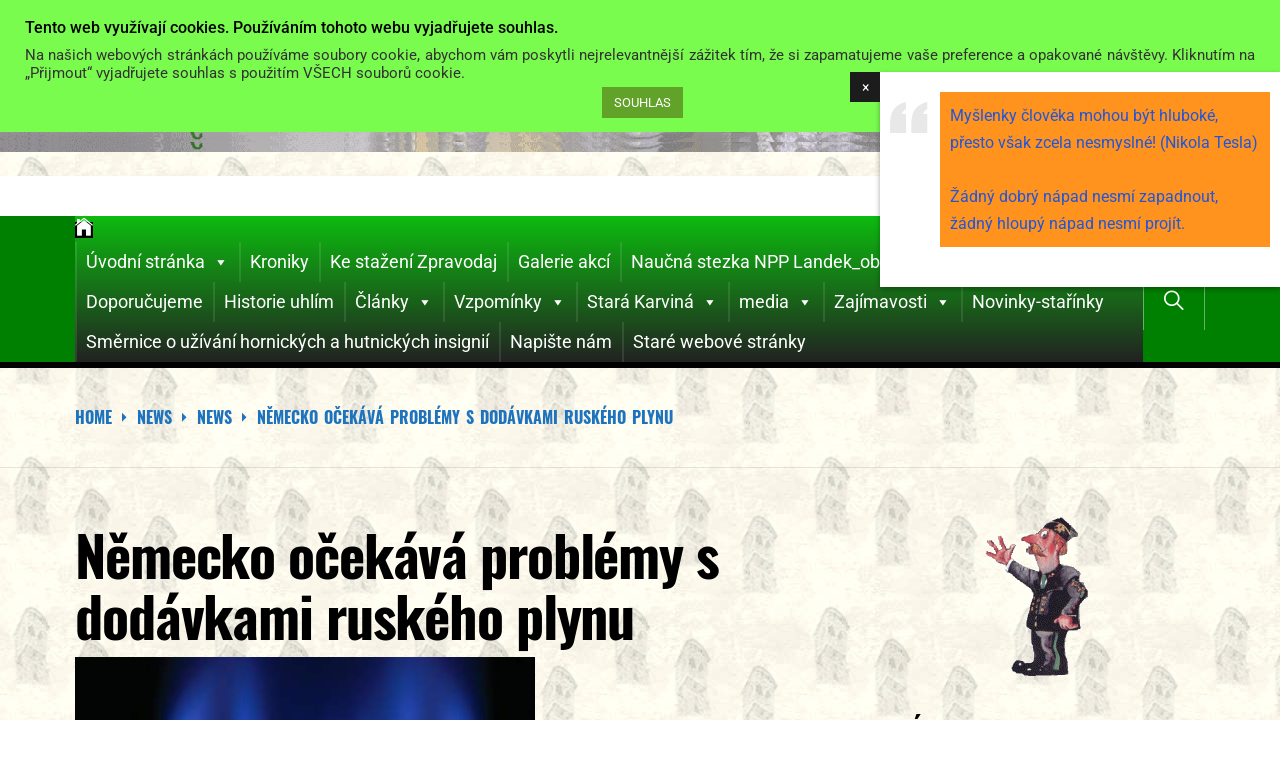

--- FILE ---
content_type: text/html; charset=utf-8
request_url: https://www.google.com/recaptcha/api2/aframe
body_size: 267
content:
<!DOCTYPE HTML><html><head><meta http-equiv="content-type" content="text/html; charset=UTF-8"></head><body><script nonce="0nNtlMHMOe5--4BYg3tDMQ">/** Anti-fraud and anti-abuse applications only. See google.com/recaptcha */ try{var clients={'sodar':'https://pagead2.googlesyndication.com/pagead/sodar?'};window.addEventListener("message",function(a){try{if(a.source===window.parent){var b=JSON.parse(a.data);var c=clients[b['id']];if(c){var d=document.createElement('img');d.src=c+b['params']+'&rc='+(localStorage.getItem("rc::a")?sessionStorage.getItem("rc::b"):"");window.document.body.appendChild(d);sessionStorage.setItem("rc::e",parseInt(sessionStorage.getItem("rc::e")||0)+1);localStorage.setItem("rc::h",'1769403190603');}}}catch(b){}});window.parent.postMessage("_grecaptcha_ready", "*");}catch(b){}</script></body></html>

--- FILE ---
content_type: application/javascript
request_url: https://www.hornicky-klub.info/wp-content/themes/true-news/assets/js/ajax.js?ver=6.9
body_size: 17916
content:

function true_news_read_later_posts( cruurenclass = '' ){
    
    jQuery(document).ready( function($) {

        "use strict";
        if( cruurenclass ){
            var ClickClass = '.'+cruurenclass+' .twp-pin-post';
        }else{
            var ClickClass = '.twp-pin-post';
        }

        $(ClickClass).click(function () {

            var cid = $(this).attr('pid');
            var ppcount = $('.twp-pin-posts-count').attr('twp-pp-count');
            var current = '.'+cid;
            var AddRemove;
            if( $(current).hasClass('twp-pp-active') ){
                ppcount = ppcount - 1;
                $(current).removeClass('twp-pp-active');
                AddRemove = 'remove';

            }else{
                ppcount++;
                $(current).addClass('twp-pp-active');
                AddRemove = 'add';
            }

            $('.twp-pin-posts-count').empty();
            $('.twp-pin-posts-count').attr('twp-pp-count',ppcount);
            $('.twp-pin-posts-count').html(ppcount);

            var pid = $(current).attr('post-id');
            var ajaxurl = true_news_ajax.ajax_url;
            var data = {
                'action': 'true_news_read_later_post_ajax',
                'pid': pid,
                'AddRemove': AddRemove,
                '_wpnonce': true_news_ajax.ajax_nonce,
            };
            $.post(ajaxurl, data, function (response) {
                $('.twp-read-later-notification').empty();
                $('.twp-read-later-notification').html(response);
                $('.twp-read-later-notification').fadeIn();
                setTimeout(function () { 
                    $('.twp-read-later-notification').fadeOut();
                }, 3000);

                $('#twp-close-popup').click(function(){
                    $('.twp-read-later-notification').fadeOut();
                });

            });
            
        });

    });
}

true_news_read_later_posts();

jQuery(document).ready( function($) {
    
    "use strict";

    var n = window.MINIMAL_JS || {};
    n.SingleColGallery = function (gal_selector) {

        if ($.isArray(gal_selector)) {
            $.each(gal_selector, function (index, value) {
                $("#" + value).find('.gallery-columns-1, ul.wp-block-gallery.columns-1, .wp-block-gallery.columns-1 .blocks-gallery-grid').slick({
                    slidesToShow: 1,
                    slidesToScroll: 1,
                    fade: true,
                    autoplay: false,
                    autoplaySpeed: 8000,
                    infinite: true,
                    nextArrow: '<i class="slide-icon slide-next ion-ios-arrow-round-forward"></i>',
                    prevArrow: '<i class="slide-icon slide-prev ion-ios-arrow-round-back"></i>',
                    dots: false
                });
            });
        } else {
            $("." + gal_selector).slick({
                slidesToShow: 1,
                slidesToScroll: 1,
                dots: false,
                infinite: false,
                autoplay: false,
                nextArrow: '<i class="navcontrol-icon slide-next ion-ios-arrow-right"></i>',
                prevArrow: '<i class="navcontrol-icon slide-prev ion-ios-arrow-left"></i>'
            });
        }
    };

    n.trueMagnificPopup = function () {
        $('.entry-content .gallery, .widget .gallery, .blocks-gallery-item, .zoom-gallery').each(function () {
            $(this).magnificPopup({
                delegate: 'a',
                type: 'image',
                closeOnContentClick: false,
                closeBtnInside: false,
                mainClass: 'mfp-with-zoom mfp-img-mobile',
                image: {
                    verticalFit: true,
                    titleSrc: function (item) {
                        return item.el.attr('title');
                    }
                },
                gallery: {
                    enabled: true
                },
                zoom: {
                    enabled: true,
                    duration: 300,
                    opener: function (element) {
                        return element.find('img');
                    }
                }
            });
        });
    };


    var grid;
    var ajaxurl = true_news_ajax.ajax_url;
    var loading = true_news_ajax.loading;
    var loadmore = true_news_ajax.loadmore;
    var nomore = true_news_ajax.nomore;
    var page = 2;

    $('body').on('click', '.loadmore', function() {

        $(this).addClass('loading');
        var cat_id = $(this).attr('current-id');
        $(this).html('<span class="ajax-loader"></span><span>'+loading+'</span>');
        var data = {
            'action': 'true_news_recommended_posts',
            'page': page,
            'cat_id': cat_id,
            '_wpnonce': true_news_ajax.ajax_nonce,
        };
 
        $.post(ajaxurl, data, function(response) {
            
            if( response ){

                
                var content_join = response.data.content.join('');
                var content = $(content_join);
                var gal_selectors = [];
                $(content_join).find('.entry-gallery').each(function () {
                    gal_selectors.push($(this).closest('article').attr('id'));
                });

                content.hide();
                grid = $('.all-item-content');
                grid.append(content);
                grid.imagesLoaded( function() {

                    content.show();
                    n.SingleColGallery(gal_selectors);

                    var winwidth = $(window).width();
                    $(window).resize(function() {
                        winwidth = $(window).width();
                    });

                    if( winwidth > 990 ){
                        grid.masonry('appended', content).masonry();
                    }else{
                        grid.masonry('appended', content);
                    }
                });

                n.trueMagnificPopup();
            }
            
            page++;

            if( !$.trim(response) ){
                $('.loadmore').addClass('no-more-post');
                $('.loadmore').html(nomore);
            }else{
                $('.loadmore').html(loadmore);
            }

            true_news_tooltip( '.twp-current-recommended [data-ui-tooltip]' );
            true_news_read_later_posts('twp-current-recommended');
            $('.twp-current-recommended').each(function(){
                $(this).removeClass('twp-current-recommended');
            });
            $('.loadmore').removeClass('loading');

        });

    });


    $('body').on('click', '.tn-tab-title a', function() {

        $('.tn-infinity-scroll a').hide();
        var Hspaa = $(this).closest('.tn-tab-title').attr('hs-paa');
        var Hspd = $(this).closest('.tn-tab-title').attr('hs-pd');
        var Hspa = $(this).closest('.tn-tab-title').attr('hs-pa');

        var page1 = 1;
        var catid = $(this).attr('cat-id');
        $('.tn-tab-title a').removeClass('tn-tab-active');
        $(this).addClass('tn-tab-active');
        $('.loadmore-tab').removeAttr('current-id');
        $('.loadmore-tab').attr('current-id',catid);
        $('.twp-masonary-layout').removeClass('tn-content-active');
        $('.'+catid+'-content').addClass('tn-content-active');
        $('.'+catid+'-current-tab').show();


        if( !$('.'+catid+'-content').hasClass('content-loded') ){

            $('.'+catid+'-content').addClass('content-loded');
            var data1 = {
                'action': 'true_news_recommended_posts_tab',
                '_wpnonce': true_news_ajax.ajax_nonce,
                'page': page1,
                'catid': catid,
                'Hspaa': Hspaa,
                'Hspd': Hspd,
                'Hspa': Hspa,
                //'first': true,
            };
            $.post(ajaxurl, data1, function(response) {

                if( response ){

                    var content_join = response.data.content.join('');
                    var content = $(content_join);

                    content.hide();
                    var grid = $('.'+catid+'-content');
                    grid.append(content);
                    content.show();

                    if ( $(grid).length > 0 ) {

                        /*Default masonry animation*/
                        var hidden  = 'scale(0.5)';
                        var visible = 'scale(1)';
                        var grid1 = $(grid).imagesLoaded(function () {
                            
                            $("."+catid+"-content .news-article-tab ul.wp-block-gallery.columns-1, ."+catid+"-content .news-article-tab .wp-block-gallery.columns-1 .blocks-gallery-grid, ."+catid+"-content .news-article-tab .gallery-columns-1").each(function () {
                                $(this).slick({
                                    slidesToShow: 1,
                                    slidesToScroll: 1,
                                    fade: true,
                                    autoplay: false,
                                    autoplaySpeed: 8000,
                                    infinite: true,
                                    nextArrow: '<i class="slide-icon slide-next ion-ios-arrow-round-forward"></i>',
                                    prevArrow: '<i class="slide-icon slide-prev ion-ios-arrow-round-back"></i>',
                                    dots: false
                                });
                            });
                            
                            $('.news-article-tab').each(function(){
                                $(this).removeClass('news-article-tab');
                            });

                            grid1.masonry({
                                itemSelector: '.twp-masonary-item',
                                hiddenStyle: {
                                    transform: hidden,
                                    opacity: 0
                                },
                                visibleStyle: {
                                    transform: visible,
                                    opacity: 1
                                }
                            });
                        });

                    }

                    

                }
                
                n.trueMagnificPopup();

                page1++;

                if( !$.trim(response) ){
                    $('.loadmore-tab').addClass('no-more-post');
                    $('.loadmore-tab').html(nomore);
                }else{
                    $('.loadmore-tab').html(loadmore);
                }

                $('.loadmore-tab').removeClass('loading');

            });

        }

    });

    $('body').on('click', '.loadmore-tab', function() {

        var current = $(this);
        var page2 = current.attr('paged');
        var catid = current.attr('current-id');
        var Hspaa = current.closest('.tn-tab-title').attr('hs-paa');
        var Hspd = current.closest('.tn-tab-title').attr('hs-pd');
        var Hspa = current.closest('.tn-tab-title').attr('hs-pa');
        
        current.addClass('loading-tab');
        current.html('<span class="ajax-loader-tab"></span><span>'+loading+'</span>');
        
        var data1 = {
            'action': 'true_news_recommended_posts_tab',
            '_wpnonce': true_news_ajax.ajax_nonce,
            'page': page2,
            'catid': catid,
            'Hspaa': Hspaa,
            'Hspd': Hspd,
            'Hspa': Hspa,
        };

        $.post(ajaxurl, data1, function(response) {

            if( response ){

                var content_join = response.data.content.join('');
                var content = $(content_join);
                console.log(content);

                content.hide();
                grid = $('.'+catid+'-content');
                grid.append(content);
                content.show();
                grid.imagesLoaded( function() {

                    $("."+catid+"-content .news-article-tab ul.wp-block-gallery.columns-1, ."+catid+"-content .news-article-tab .wp-block-gallery.columns-1 .blocks-gallery-grid, ."+catid+"-content .news-article-tab .gallery-columns-1").each(function () {
                        $(this).slick({
                            slidesToShow: 1,
                            slidesToScroll: 1,
                            fade: true,
                            autoplay: false,
                            autoplaySpeed: 8000,
                            infinite: true,
                            nextArrow: '<i class="slide-icon slide-next ion-ios-arrow-round-forward"></i>',
                            prevArrow: '<i class="slide-icon slide-prev ion-ios-arrow-round-back"></i>',
                            dots: false
                        });
                    });
                    
                    $('.news-article-tab').each(function(){
                        $(this).removeClass('news-article-tab');
                    });

                    var winwidth = $(window).width();
                    $(window).resize(function() {
                        winwidth = $(window).width();
                    });

                    if( winwidth > 990 ){
                        grid.masonry('appended', content).masonry();
                    }else{
                        grid.masonry('appended', content);
                    }
                });

            }
            
            n.trueMagnificPopup();

            page2++;
            current.attr('paged',page2);
            if( !$.trim(response) ){
                $('.loadmore-tab').addClass('no-more-post');
                $('.loadmore-tab').html(nomore);
            }else{
                $('.loadmore-tab').html(loadmore);
            }

            $('.loadmore-tab').removeClass('loading');

        });

    });

    $('body').on('click', '.twp-recommended-loadmore', function() {
        
        var loading     = true_news_ajax.loading;
        var loadmore    = true_news_ajax.loadmore;
        var nomore      = true_news_ajax.nomore;
        var cat         = $(this).attr('data-cat');
        var repeat_time = $(this).attr('repeat-time');
        var paged = $(this).attr('paged');
        var date = $(this).attr('date');
        var author = $(this).attr('author');
        var author_avtar = $(this).attr('author-avtar');

        $('.ajax-added-posts').each(function(){
            $(this).removeClass('ajax-added-posts');
        });

        $(this).addClass('loading');
        $(this).html('<span class="ajax-loader"></span><span>'+loading+'</span>');

        var data = {
            'action': 'true_news_latest_posts',
            '_wpnonce': true_news_ajax.ajax_nonce,
            'page': paged,
            'category': cat,
            'date': date,
            'author': author,
            'author_avtar': author_avtar,
        };

        $.post( ajaxurl, data, function( response ) {

            $('.twp-latest-post-'+repeat_time+' .latest-blog-wrapper').append(response);

            paged++;
            $('.twp-latest-post-'+repeat_time+' .twp-recommended-loadmore').attr('paged',paged);

            if( !$.trim(response) ){

                $('.twp-latest-post-'+repeat_time+' .twp-recommended-loadmore').addClass('no-more-post');
                $('.twp-latest-post-'+repeat_time+' .twp-recommended-loadmore').html(nomore);

            }else{

                $('.twp-latest-post-'+repeat_time+' .twp-recommended-loadmore').html(loadmore);

            }

            $('.twp-latest-post-'+repeat_time+' .twp-recommended-loadmore').removeClass('loading');

            true_news_read_later_posts('twp-current-recommended');
            true_news_tooltip( '.twp-current-recommended [data-ui-tooltip]' );
            $('.twp-current-recommended').each(function(){
                $(this).removeClass('twp-current-recommended');
            });
        });

    });

    $('.twp-latest-tab li button').click(function () {
        var tabid = $(this).attr('id');
        var trending = $(this).attr('twp-trending-duration');
        $('.twp-latest-tab li button').removeClass('twp-tab-active');
        $(this).addClass('twp-tab-active');
        $('.twp-tab-contents').removeClass('twp-content-active');
        $('#' + tabid + '-content').addClass('twp-content-active');

        if (!$(this).hasClass('twp-content-loded')) {
            
            if (tabid == 'twp-popular-tab') {
                $('#twp-popular-tab-content').addClass('twp-content-loding');
            }
            if (tabid == 'twp-trending-tab') {
                $('#twp-trending-tab-content').addClass('twp-content-loding');
            }
            var ajaxurl = true_news_ajax.ajax_url;
            var data = {
                'action': 'true_news_get_posts_ajax',
                'tabid': tabid,
                'trending': trending,
                '_wpnonce': true_news_ajax.ajax_nonce,
            };
            $.post(ajaxurl, data, function (response) {

                if (tabid == 'twp-popular-tab') {
                    $('#twp-popular-tab-content').html(response);
                    $('#' + tabid).addClass('twp-content-loded');
                    $('#twp-popular-tab-content').removeClass('twp-content-loding');
                }
                if (tabid == 'twp-trending-tab') {
                    $('#twp-trending-tab-content').html(response);
                    $('#' + tabid).addClass('twp-content-loded');
                    $('#twp-trending-tab-content').removeClass('twp-content-loding');
                }

                true_news_tooltip( '.twp-current-recommended [data-ui-tooltip]' );
                true_news_read_later_posts('twp-current-recommended');
                $('.twp-current-recommended').each(function(){
                    $(this).removeClass('twp-current-recommended');
                });

            });
        }

    });

});


